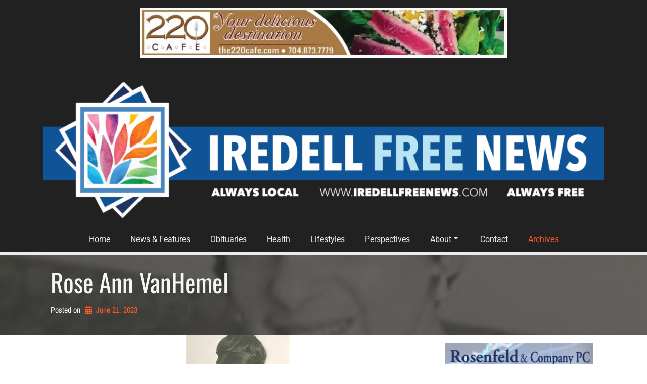

--- FILE ---
content_type: text/html; charset=utf-8
request_url: https://www.google.com/recaptcha/api2/aframe
body_size: 266
content:
<!DOCTYPE HTML><html><head><meta http-equiv="content-type" content="text/html; charset=UTF-8"></head><body><script nonce="h5bveKII7BsBSPesCDuZKg">/** Anti-fraud and anti-abuse applications only. See google.com/recaptcha */ try{var clients={'sodar':'https://pagead2.googlesyndication.com/pagead/sodar?'};window.addEventListener("message",function(a){try{if(a.source===window.parent){var b=JSON.parse(a.data);var c=clients[b['id']];if(c){var d=document.createElement('img');d.src=c+b['params']+'&rc='+(localStorage.getItem("rc::a")?sessionStorage.getItem("rc::b"):"");window.document.body.appendChild(d);sessionStorage.setItem("rc::e",parseInt(sessionStorage.getItem("rc::e")||0)+1);localStorage.setItem("rc::h",'1762065119582');}}}catch(b){}});window.parent.postMessage("_grecaptcha_ready", "*");}catch(b){}</script></body></html>